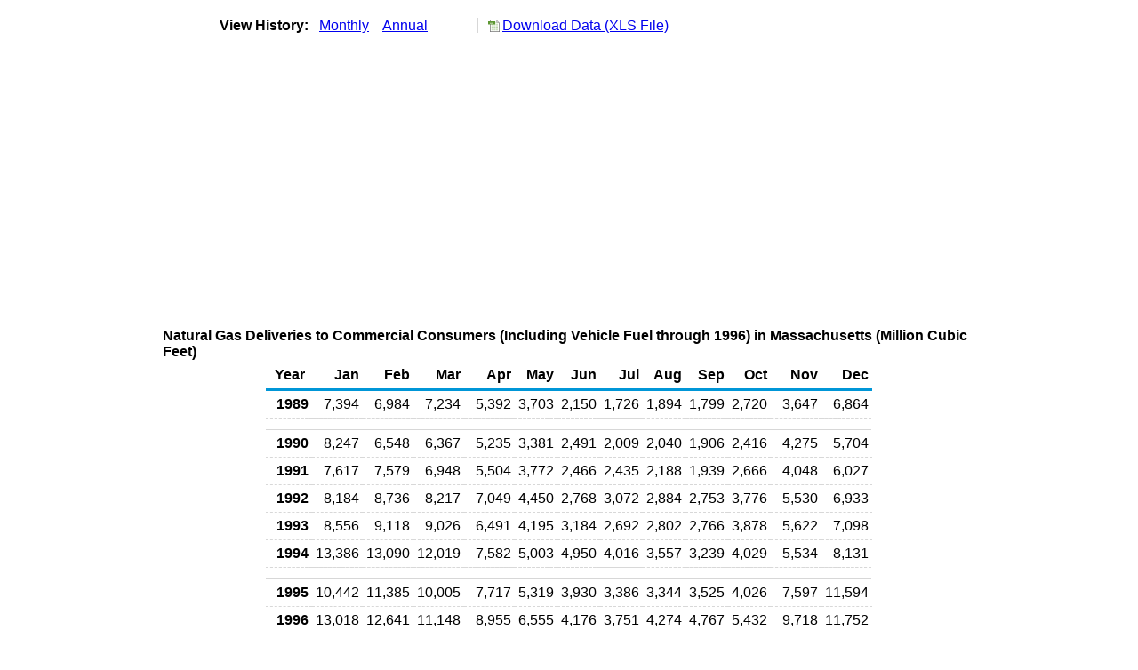

--- FILE ---
content_type: text/html
request_url: https://www.eia.gov/dnav/ng/hist/n3020ma2m.htm
body_size: 3397
content:
<!DOCTYPE HTML PUBLIC '-//W3C//DTD HTML 4.01 Transitional//EN'> <html> <head> <meta http-equiv='X-UA-Compatible' content='IE=9' /> <title>Natural Gas Deliveries to Commercial Consumers (Including Vehicle Fuel through 1996) in Massachusetts  (Million Cubic Feet)</title> <link rel='StyleSheet' href='../Styles/ng_wrapper3.css' TYPE='text/css'> <link rel='StyleSheet' href='../Styles/leaf_new2.css' TYPE='text/css'> <link rel='StyleSheet' href='/styles/Eia_sitewideF.css' type='text/css' /> <!-- Header Script --> <script language='JavaScript' src='/styles/eia_header.js' type='text/javascript'></script> <!--/ Header Script --> <script src='/global/includes/dnavs/leaf_handler.cfm' type='text/javascript'></script> <!-- Footer Script --> <script language='JavaScript' src='/styles/eia_footer.js' type='text/javascript'></script> <!--/ Footer Script --> </head> <body> <script language='JavaScript' type='text/javascript'>InsertEIAHeaderCode();</script> <table width='675' border='0' cellspacing='0' cellpadding='0'> <tr> <td class ='K'> </td> </tr> <tr> <td height='12'></td> </tr> <tr> <td> <table width='675' border='0' cellspacing='0' cellpadding='0'> <tr> <td width='400'> <table border='2' cellspacing='0' cellpadding='0' bordercolorlight='#99cccc' bordercolordark='#99cccc' style='border: thin;'> <tr> <td> <table border='0' cellspacing='0' cellpadding='0'> <tr> <td class='J'>&nbsp;View History:&nbsp;&nbsp;</td> <td><a href=n3020ma2M.htm><img src='../img/RadioL_A.jpg' width='12' height='13' alt='' border='0'></a></td> <td class='F'>&nbsp;<a href=n3020ma2M.htm class='NavChunk'>Monthly</a>&nbsp;&nbsp;&nbsp;</td> <td><a href=n3020ma2A.htm><img src='../img/RadioL_I.jpg' width='12' height='13' alt='' border='0'></a></td> <td class='F'>&nbsp;<a href=n3020ma2A.htm class='NavChunk'>Annual</a>&nbsp;&nbsp;&nbsp;</td> </tr> </table> </td> </tr> </table> </td> <td width='375' align='right' class='F'> <a href='../hist_xls/N3020MA2m.xls'  class='crumb'>Download Data (XLS File)</a> </td> </tr> </table> </td> </tr> <tr> <td height='15'></td> </tr> <tr> <td><img src='../hist_chart/N3020MA2m.jpg'  width='675' height='275' alt='Natural Gas Deliveries to Commercial Consumers (Including Vehicle Fuel through 1996) in Massachusetts  (Million Cubic Feet)'></td> </tr> </td> </tr> <tr> <td height='12'></td> </tr> <tr> <td height='5'></td> </tr> <!-- <tr> <td nowrap class='E'>&nbsp;use back button to return to prior data&nbsp;</td> <td width='95%'></td> </tr> --> <tr> <td align='center' bgcolor='#ffffff' class='Title1'>Natural Gas Deliveries to Commercial Consumers (Including Vehicle Fuel through 1996) in Massachusetts  (Million Cubic Feet)</td> </tr> <tr> <td height='2'></td> </tr> </table> <table SUMMARY='Natural Gas Deliveries to Commercial Consumers (Including Vehicle Fuel through 1996) in Massachusetts  (Million Cubic Feet)' width='600' border='0' cellspacing='0' cellpadding='2'> <table width='675' border='0' cellspacing='0' cellpadding='2'> <tr bgcolor='#339999'> <th class='G2'>Year</th> <th class='G'>Jan</th> <th class='G'>Feb</th> <th class='G'>Mar</th> <th class='G'>Apr</th> <th class='G'>May</th> <th class='G'>Jun</th> <th class='G'>Jul</th> <th class='G'>Aug</th> <th class='G'>Sep</th> <th class='G'>Oct</th> <th class='G'>Nov</th> <th class='G'>Dec</th> </tr> <tr> <td class='B4'>&nbsp;&nbsp;1989</td> <td class='B3'>7,394</td> <td class='B3'>6,984</td> <td class='B3'>7,234</td> <td class='B3'>5,392</td> <td class='B3'>3,703</td> <td class='B3'>2,150</td> <td class='B3'>1,726</td> <td class='B3'>1,894</td> <td class='B3'>1,799</td> <td class='B3'>2,720</td> <td class='B3'>3,647</td> <td class='B3'>6,864</td> </tr> <tr> <td height='5' colspan='13'></td> </tr> <tr> <td class='B4'>&nbsp;&nbsp;1990</td> <td class='B3'>8,247</td> <td class='B3'>6,548</td> <td class='B3'>6,367</td> <td class='B3'>5,235</td> <td class='B3'>3,381</td> <td class='B3'>2,491</td> <td class='B3'>2,009</td> <td class='B3'>2,040</td> <td class='B3'>1,906</td> <td class='B3'>2,416</td> <td class='B3'>4,275</td> <td class='B3'>5,704</td> </tr> <tr> <td class='B4'>&nbsp;&nbsp;1991</td> <td class='B3'>7,617</td> <td class='B3'>7,579</td> <td class='B3'>6,948</td> <td class='B3'>5,504</td> <td class='B3'>3,772</td> <td class='B3'>2,466</td> <td class='B3'>2,435</td> <td class='B3'>2,188</td> <td class='B3'>1,939</td> <td class='B3'>2,666</td> <td class='B3'>4,048</td> <td class='B3'>6,027</td> </tr> <tr> <td class='B4'>&nbsp;&nbsp;1992</td> <td class='B3'>8,184</td> <td class='B3'>8,736</td> <td class='B3'>8,217</td> <td class='B3'>7,049</td> <td class='B3'>4,450</td> <td class='B3'>2,768</td> <td class='B3'>3,072</td> <td class='B3'>2,884</td> <td class='B3'>2,753</td> <td class='B3'>3,776</td> <td class='B3'>5,530</td> <td class='B3'>6,933</td> </tr> <tr> <td class='B4'>&nbsp;&nbsp;1993</td> <td class='B3'>8,556</td> <td class='B3'>9,118</td> <td class='B3'>9,026</td> <td class='B3'>6,491</td> <td class='B3'>4,195</td> <td class='B3'>3,184</td> <td class='B3'>2,692</td> <td class='B3'>2,802</td> <td class='B3'>2,766</td> <td class='B3'>3,878</td> <td class='B3'>5,622</td> <td class='B3'>7,098</td> </tr> <tr> <td class='B4'>&nbsp;&nbsp;1994</td> <td class='B3'>13,386</td> <td class='B3'>13,090</td> <td class='B3'>12,019</td> <td class='B3'>7,582</td> <td class='B3'>5,003</td> <td class='B3'>4,950</td> <td class='B3'>4,016</td> <td class='B3'>3,557</td> <td class='B3'>3,239</td> <td class='B3'>4,029</td> <td class='B3'>5,534</td> <td class='B3'>8,131</td> </tr> <tr> <td height='5' colspan='13'></td> </tr> <tr> <td class='B4'>&nbsp;&nbsp;1995</td> <td class='B3'>10,442</td> <td class='B3'>11,385</td> <td class='B3'>10,005</td> <td class='B3'>7,717</td> <td class='B3'>5,319</td> <td class='B3'>3,930</td> <td class='B3'>3,386</td> <td class='B3'>3,344</td> <td class='B3'>3,525</td> <td class='B3'>4,026</td> <td class='B3'>7,597</td> <td class='B3'>11,594</td> </tr> <tr> <td class='B4'>&nbsp;&nbsp;1996</td> <td class='B3'>13,018</td> <td class='B3'>12,641</td> <td class='B3'>11,148</td> <td class='B3'>8,955</td> <td class='B3'>6,555</td> <td class='B3'>4,176</td> <td class='B3'>3,751</td> <td class='B3'>4,274</td> <td class='B3'>4,767</td> <td class='B3'>5,432</td> <td class='B3'>9,718</td> <td class='B3'>11,752</td> </tr> <tr> <td class='B4'>&nbsp;&nbsp;1997</td> <td class='B3'>14,376</td> <td class='B3'>13,958</td> <td class='B3'>11,697</td> <td class='B3'>9,132</td> <td class='B3'>6,215</td> <td class='B3'>7,023</td> <td class='B3'>5,442</td> <td class='B3'>5,635</td> <td class='B3'>5,364</td> <td class='B3'>6,898</td> <td class='B3'>8,546</td> <td class='B3'>11,528</td> </tr> <tr> <td class='B4'>&nbsp;&nbsp;1998</td> <td class='B3'>14,136</td> <td class='B3'>13,826</td> <td class='B3'>11,907</td> <td class='B3'>9,039</td> <td class='B3'>5,846</td> <td class='B3'>5,336</td> <td class='B3'>4,264</td> <td class='B3'>3,606</td> <td class='B3'>2,359</td> <td class='B3'>5,698</td> <td class='B3'>7,440</td> <td class='B3'>6,635</td> </tr> <tr> <td class='B4'>&nbsp;&nbsp;1999</td> <td class='B3'>6,013</td> <td class='B3'>7,931</td> <td class='B3'>9,984</td> <td class='B3'>9,484</td> <td class='B3'>5,215</td> <td class='B3'>5,006</td> <td class='B3'>2,243</td> <td class='B3'>2,622</td> <td class='B3'>2,443</td> <td class='B3'>3,315</td> <td class='B3'>4,813</td> <td class='B3'>6,067</td> </tr> <tr> <td height='5' colspan='13'></td> </tr> <tr> <td class='B4'>&nbsp;&nbsp;2000</td> <td class='B3'>7,625</td> <td class='B3'>10,477</td> <td class='B3'>7,378</td> <td class='B3'>5,889</td> <td class='B3'>4,325</td> <td class='B3'>3,060</td> <td class='B3'>2,503</td> <td class='B3'>2,318</td> <td class='B3'>3,414</td> <td class='B3'>3,243</td> <td class='B3'>5,170</td> <td class='B3'>8,390</td> </tr> <tr> <td class='B4'>&nbsp;&nbsp;2001</td> <td class='B3'>10,123</td> <td class='B3'>8,942</td> <td class='B3'>8,810</td> <td class='B3'>6,323</td> <td class='B3'>3,897</td> <td class='B3'>2,651</td> <td class='B3'>2,264</td> <td class='B3'>2,290</td> <td class='B3'>2,668</td> <td class='B3'>3,061</td> <td class='B3'>4,369</td> <td class='B3'>6,278</td> </tr> <tr> <td class='B4'>&nbsp;&nbsp;2002</td> <td class='B3'>8,554</td> <td class='B3'>8,733</td> <td class='B3'>6,764</td> <td class='B3'>5,778</td> <td class='B3'>4,332</td> <td class='B3'>3,632</td> <td class='B3'>2,663</td> <td class='B3'>2,311</td> <td class='B3'>3,293</td> <td class='B3'>5,366</td> <td class='B3'>4,825</td> <td class='B3'>8,514</td> </tr> <tr> <td class='B4'>&nbsp;&nbsp;2003</td> <td class='B3'>10,615</td> <td class='B3'>9,578</td> <td class='B3'>6,993</td> <td class='B3'>5,454</td> <td class='B3'>4,044</td> <td class='B3'>2,751</td> <td class='B3'>2,229</td> <td class='B3'>2,308</td> <td class='B3'>2,267</td> <td class='B3'>2,881</td> <td class='B3'>7,354</td> <td class='B3'>6,116</td> </tr> <tr> <td class='B4'>&nbsp;&nbsp;2004</td> <td class='B3'>9,040</td> <td class='B3'>9,797</td> <td class='B3'>7,000</td> <td class='B3'>5,509</td> <td class='B3'>3,416</td> <td class='B3'>2,304</td> <td class='B3'>2,296</td> <td class='B3'>2,032</td> <td class='B3'>2,206</td> <td class='B3'>2,651</td> <td class='B3'>4,343</td> <td class='B3'>6,285</td> </tr> <tr> <td height='5' colspan='13'></td> </tr> <tr> <td class='B4'>&nbsp;&nbsp;2005</td> <td class='B3'>8,459</td> <td class='B3'>8,690</td> <td class='B3'>8,045</td> <td class='B3'>5,301</td> <td class='B3'>3,403</td> <td class='B3'>2,696</td> <td class='B3'>2,272</td> <td class='B3'>2,059</td> <td class='B3'>2,035</td> <td class='B3'>2,362</td> <td class='B3'>3,932</td> <td class='B3'>7,410</td> </tr> <tr> <td class='B4'>&nbsp;&nbsp;2006</td> <td class='B3'>8,162</td> <td class='B3'>7,452</td> <td class='B3'>8,342</td> <td class='B3'>4,634</td> <td class='B3'>3,099</td> <td class='B3'>2,514</td> <td class='B3'>2,104</td> <td class='B3'>1,908</td> <td class='B3'>1,904</td> <td class='B3'>2,792</td> <td class='B3'>3,911</td> <td class='B3'>5,462</td> </tr> <tr> <td class='B4'>&nbsp;&nbsp;2007</td> <td class='B3'>7,549</td> <td class='B3'>10,385</td> <td class='B3'>9,097</td> <td class='B3'>6,027</td> <td class='B3'>3,278</td> <td class='B3'>2,858</td> <td class='B3'>1,890</td> <td class='B3'>2,260</td> <td class='B3'>2,225</td> <td class='B3'>2,549</td> <td class='B3'>4,592</td> <td class='B3'>8,793</td> </tr> <tr> <td class='B4'>&nbsp;&nbsp;2008</td> <td class='B3'>11,389</td> <td class='B3'>11,285</td> <td class='B3'>9,915</td> <td class='B3'>6,320</td> <td class='B3'>4,065</td> <td class='B3'>2,754</td> <td class='B3'>2,275</td> <td class='B3'>2,330</td> <td class='B3'>2,211</td> <td class='B3'>3,493</td> <td class='B3'>6,267</td> <td class='B3'>9,999</td> </tr> <tr> <td class='B4'>&nbsp;&nbsp;2009</td> <td class='B3'>12,948</td> <td class='B3'>12,350</td> <td class='B3'>9,112</td> <td class='B3'>6,148</td> <td class='B3'>3,731</td> <td class='B3'>2,213</td> <td class='B3'>2,198</td> <td class='B3'>2,055</td> <td class='B3'>2,238</td> <td class='B3'>3,776</td> <td class='B3'>5,319</td> <td class='B3'>9,458</td> </tr> <tr> <td height='5' colspan='13'></td> </tr> <tr> <td class='B4'>&nbsp;&nbsp;2010</td> <td class='B3'>12,429</td> <td class='B3'>11,571</td> <td class='B3'>7,820</td> <td class='B3'>5,121</td> <td class='B3'>3,510</td> <td class='B3'>2,359</td> <td class='B3'>2,035</td> <td class='B3'>2,815</td> <td class='B3'>2,279</td> <td class='B3'>3,603</td> <td class='B3'>6,571</td> <td class='B3'>11,940</td> </tr> <tr> <td class='B4'>&nbsp;&nbsp;2011</td> <td class='B3'>14,998</td> <td class='B3'>13,123</td> <td class='B3'>10,964</td> <td class='B3'>6,428</td> <td class='B3'>4,079</td> <td class='B3'>2,569</td> <td class='B3'>2,451</td> <td class='B3'>2,939</td> <td class='B3'>2,955</td> <td class='B3'>4,899</td> <td class='B3'>6,207</td> <td class='B3'>9,457</td> </tr> <tr> <td class='B4'>&nbsp;&nbsp;2012</td> <td class='B3'>11,531</td> <td class='B3'>11,548</td> <td class='B3'>7,627</td> <td class='B3'>5,743</td> <td class='B3'>3,589</td> <td class='B3'>2,915</td> <td class='B3'>2,007</td> <td class='B3'>2,675</td> <td class='B3'>3,165</td> <td class='B3'>3,932</td> <td class='B3'>7,301</td> <td class='B3'>11,007</td> </tr> <tr> <td class='B4'>&nbsp;&nbsp;2013</td> <td class='B3'>15,685</td> <td class='B3'>15,724</td> <td class='B3'>13,093</td> <td class='B3'>8,208</td> <td class='B3'>5,051</td> <td class='B3'>3,422</td> <td class='B3'>2,537</td> <td class='B3'>3,109</td> <td class='B3'>3,585</td> <td class='B3'>4,995</td> <td class='B3'>10,392</td> <td class='B3'>13,980</td> </tr> <tr> <td class='B4'>&nbsp;&nbsp;2014</td> <td class='B3'>16,401</td> <td class='B3'>14,772</td> <td class='B3'>13,503</td> <td class='B3'>9,986</td> <td class='B3'>6,139</td> <td class='B3'>3,456</td> <td class='B3'>3,600</td> <td class='B3'>3,790</td> <td class='B3'>4,179</td> <td class='B3'>6,331</td> <td class='B3'>11,187</td> <td class='B3'>12,458</td> </tr> <tr> <td height='5' colspan='13'></td> </tr> <tr> <td class='B4'>&nbsp;&nbsp;2015</td> <td class='B3'>18,175</td> <td class='B3'>18,213</td> <td class='B3'>14,506</td> <td class='B3'>7,663</td> <td class='B3'>4,407</td> <td class='B3'>4,033</td> <td class='B3'>3,883</td> <td class='B3'>3,869</td> <td class='B3'>3,972</td> <td class='B3'>7,299</td> <td class='B3'>9,161</td> <td class='B3'>9,988</td> </tr> <tr> <td class='B4'>&nbsp;&nbsp;2016</td> <td class='B3'>16,338</td> <td class='B3'>14,235</td> <td class='B3'>10,864</td> <td class='B3'>8,886</td> <td class='B3'>5,675</td> <td class='B3'>3,735</td> <td class='B3'>3,804</td> <td class='B3'>4,040</td> <td class='B3'>4,249</td> <td class='B3'>7,159</td> <td class='B3'>10,251</td> <td class='B3'>15,614</td> </tr> <tr> <td class='B4'>&nbsp;&nbsp;2017</td> <td class='B3'>15,472</td> <td class='B3'>13,235</td> <td class='B3'>16,132</td> <td class='B3'>7,377</td> <td class='B3'>5,899</td> <td class='B3'>3,992</td> <td class='B3'>3,872</td> <td class='B3'>4,121</td> <td class='B3'>4,291</td> <td class='B3'>5,511</td> <td class='B3'>11,715</td> <td class='B3'>17,852</td> </tr> <tr> <td class='B4'>&nbsp;&nbsp;2018</td> <td class='B3'>18,782</td> <td class='B3'>17,003</td> <td class='B3'>15,258</td> <td class='B3'>10,388</td> <td class='B3'>4,347</td> <td class='B3'>4,043</td> <td class='B3'>3,705</td> <td class='B3'>4,100</td> <td class='B3'>4,439</td> <td class='B3'>6,862</td> <td class='B3'>14,351</td> <td class='B3'>15,503</td> </tr> <tr> <td class='B4'>&nbsp;&nbsp;2019</td> <td class='B3'>20,316</td> <td class='B3'>16,787</td> <td class='B3'>14,714</td> <td class='B3'>9,082</td> <td class='B3'>6,268</td> <td class='B3'>3,951</td> <td class='B3'>4,133</td> <td class='B3'>3,907</td> <td class='B3'>5,015</td> <td class='B3'>7,099</td> <td class='B3'>14,040</td> <td class='B3'>16,205</td> </tr> <tr> <td height='5' colspan='13'></td> </tr> <tr> <td class='B4'>&nbsp;&nbsp;2020</td> <td class='B3'>17,217</td> <td class='B3'>15,701</td> <td class='B3'>11,912</td> <td class='B3'>9,775</td> <td class='B3'>5,410</td> <td class='B3'>3,547</td> <td class='B3'>4,499</td> <td class='B3'>4,527</td> <td class='B3'>4,390</td> <td class='B3'>7,069</td> <td class='B3'>10,097</td> <td class='B3'>15,481</td> </tr> <tr> <td class='B4'>&nbsp;&nbsp;2021</td> <td class='B3'>16,496</td> <td class='B3'>16,241</td> <td class='B3'>12,096</td> <td class='B3'>7,971</td> <td class='B3'>4,758</td> <td class='B3'>3,271</td> <td class='B3'>4,781</td> <td class='B3'>3,523</td> <td class='B3'>4,289</td> <td class='B3'>5,750</td> <td class='B3'>10,744</td> <td class='B3'>13,335</td> </tr> <tr> <td class='B4'>&nbsp;&nbsp;2022</td> <td class='B3'>18,512</td> <td class='B3'>16,622</td> <td class='B3'>13,192</td> <td class='B3'>8,715</td> <td class='B3'>5,649</td> <td class='B3'>4,273</td> <td class='B3'>4,024</td> <td class='B3'>5,001</td> <td class='B3'>6,268</td> <td class='B3'>6,906</td> <td class='B3'>11,202</td> <td class='B3'>16,360</td> </tr> <tr> <td class='B4'>&nbsp;&nbsp;2023</td> <td class='B3'>16,214</td> <td class='B3'>15,258</td> <td class='B3'>13,984</td> <td class='B3'>7,341</td> <td class='B3'>5,472</td> <td class='B3'>4,563</td> <td class='B3'>3,838</td> <td class='B3'>4,356</td> <td class='B3'>4,397</td> <td class='B3'>6,251</td> <td class='B3'>12,617</td> <td class='B3'>12,568</td> </tr> <tr> <td class='B4'>&nbsp;&nbsp;2024</td> <td class='B3'>16,820</td> <td class='B3'>14,029</td> <td class='B3'>11,802</td> <td class='B3'>8,725</td> <td class='B3'>4,650</td> <td class='B3'>4,738</td> <td class='B3'>3,545</td> <td class='B3'>3,617</td> <td class='B3'>3,871</td> <td class='B3'>5,895</td> <td class='B3'>8,536</td> <td class='B3'>13,458</td> </tr> <tr> <td height='5' colspan='13'></td> </tr> <tr> <td class='B4'>&nbsp;&nbsp;2025</td> <td class='B3'>NA</td> <td class='B3'>13,854</td> <td class='B3'>10,607</td> <td class='B3'>7,350</td> <td class='B3'>4,513</td> <td class='B3'>3,555</td> <td class='B3'>3,097</td> <td class='B3'>3,291</td> <td class='B3'>3,471</td> <td class='B3'>5,770</td> <td class='B3'></td> <td class='B3'></td> </tr> </table> <br> <hr align='left' width='675'> <table width='680' border='0' cellspacing='0' cellpadding='0'> <tr> <td class='F2'> <span class='FNlabel'>-</span> = No Data Reported;&nbsp; <span class='FNlabel'>--</span> = Not Applicable;&nbsp; <span class='FNlabel'>NA</span> = Not Available;&nbsp; <span class='FNlabel'>W</span> = Withheld to avoid disclosure of individual company data. </td> </tr> <tr> <td height='10'></td> </tr> </table> <table width='675' border='0' cellspacing='0' cellpadding='0'> <tr> <td class='F2'>Release Date: 12/31/2025</td> </tr> <tr> <td class='F2'>Next Release Date: 1/30/2026</td> </tr> </table> <div id='refer'> <p id='rlabel'>Referring Pages:</p> <ul> <li><a href='../NG_CONS_SUM_A_EPG0_VCS_MMCF_M.htm'class='crumb'>Natural Gas Delivered to Commercial Consumers </a></li> <li><a href='../NG_CONS_SUM_DCU_SMA_M.htm'class='crumb'>Massachusetts Natural Gas Consumption by End Use</a></li> <li><a href='../NG_SUM_LSUM_A_EPG0_VCS_MMCF_M.htm'class='crumb'>Commercial Consumption of Natural Gas (Summary) </a></li> </ul> </div>  <script type='text/javascript'>InsertEIAFooterCode();</script> <!-- 12/22/2025 3:37:02 PM --> </body> </html>
